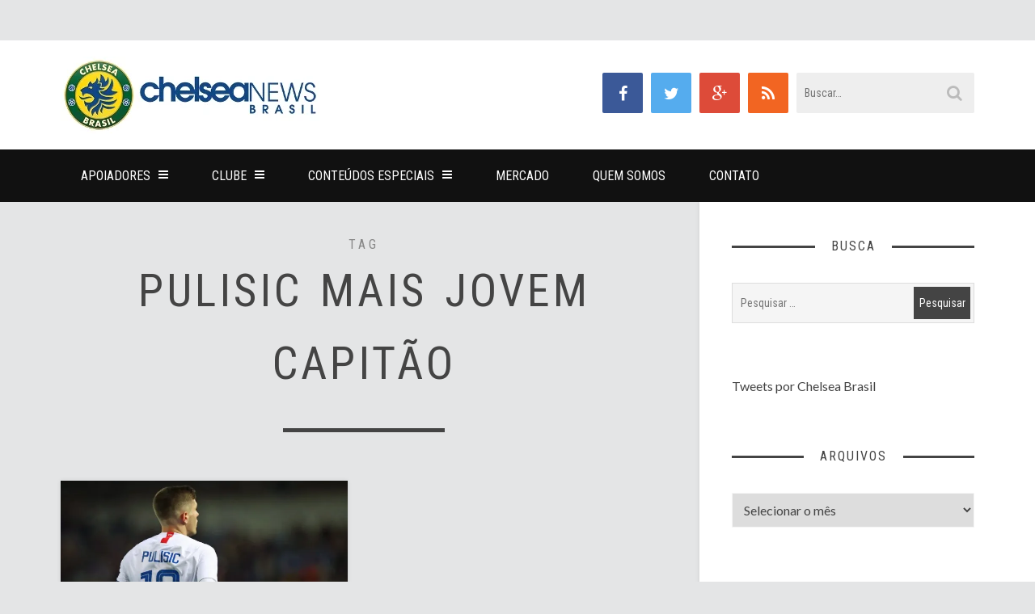

--- FILE ---
content_type: text/html; charset=UTF-8
request_url: https://chelseabrasil.com/tag/pulisic-mais-jovem-capitao/
body_size: 18608
content:
<!DOCTYPE html>
<html lang="pt-BR">
<head>
	<meta charset="UTF-8">
	<meta name="viewport" content="width=device-width">
	<title>Arquivo para Pulisic mais jovem capitão - Chelsea Brasil</title><link rel="preload" as="style" href="https://fonts.googleapis.com/css?family=Roboto%20Condensed%3A100%2C200%2C300%2C400%2C500%2C600%2C700%2C800%2C900%2C100italic%2C200italic%2C300italic%2C400italic%2C500italic%2C600italic%2C700italic%2C800italic%2C900italic%7CLato%3A100%2C300%2C400%2C700%2C900%2C100italic%2C300italic%2C400italic%2C700italic%2C900italic&#038;display=swap" /><link rel="stylesheet" href="https://fonts.googleapis.com/css?family=Roboto%20Condensed%3A100%2C200%2C300%2C400%2C500%2C600%2C700%2C800%2C900%2C100italic%2C200italic%2C300italic%2C400italic%2C500italic%2C600italic%2C700italic%2C800italic%2C900italic%7CLato%3A100%2C300%2C400%2C700%2C900%2C100italic%2C300italic%2C400italic%2C700italic%2C900italic&#038;display=swap" media="print" onload="this.media='all'" /><noscript><link rel="stylesheet" href="https://fonts.googleapis.com/css?family=Roboto%20Condensed%3A100%2C200%2C300%2C400%2C500%2C600%2C700%2C800%2C900%2C100italic%2C200italic%2C300italic%2C400italic%2C500italic%2C600italic%2C700italic%2C800italic%2C900italic%7CLato%3A100%2C300%2C400%2C700%2C900%2C100italic%2C300italic%2C400italic%2C700italic%2C900italic&#038;display=swap" /></noscript>
	<link rel="profile" href="http://gmpg.org/xfn/11">
	<link rel="pingback" href="https://chelseabrasil.com/xmlrpc.php">
	<meta name='robots' content='index, follow, max-image-preview:large, max-snippet:-1, max-video-preview:-1' />
	<style>img:is([sizes="auto" i], [sizes^="auto," i]) { contain-intrinsic-size: 3000px 1500px }</style>
	<script type="text/javascript">
var trackScrolling=false;
var trackScrollingPercentage=false;
var ScrollingPercentageNumber=25;
var stLogInterval=10*1000;
var cutOffTime=900;
var trackNoEvents=false;
var trackNoMaxTime=false;
</script>

	<!-- This site is optimized with the Yoast SEO plugin v26.4 - https://yoast.com/wordpress/plugins/seo/ -->
	<link rel="canonical" href="https://chelseabrasil.com/tag/pulisic-mais-jovem-capitao/" />
	<meta property="og:locale" content="pt_BR" />
	<meta property="og:type" content="article" />
	<meta property="og:title" content="Arquivo para Pulisic mais jovem capitão - Chelsea Brasil" />
	<meta property="og:url" content="https://chelseabrasil.com/tag/pulisic-mais-jovem-capitao/" />
	<meta property="og:site_name" content="Chelsea Brasil" />
	<meta name="twitter:card" content="summary_large_image" />
	<meta name="twitter:site" content="@chelsbrasil" />
	<script type="application/ld+json" class="yoast-schema-graph">{"@context":"https://schema.org","@graph":[{"@type":"CollectionPage","@id":"https://chelseabrasil.com/tag/pulisic-mais-jovem-capitao/","url":"https://chelseabrasil.com/tag/pulisic-mais-jovem-capitao/","name":"Arquivo para Pulisic mais jovem capitão - Chelsea Brasil","isPartOf":{"@id":"https://chelseabrasil.com/#website"},"primaryImageOfPage":{"@id":"https://chelseabrasil.com/tag/pulisic-mais-jovem-capitao/#primaryimage"},"image":{"@id":"https://chelseabrasil.com/tag/pulisic-mais-jovem-capitao/#primaryimage"},"thumbnailUrl":"https://i0.wp.com/chelseabrasil.com/wp-content/uploads/2020/07/Puli-captain-2-getty.jpg?fit=968%2C545&ssl=1","breadcrumb":{"@id":"https://chelseabrasil.com/tag/pulisic-mais-jovem-capitao/#breadcrumb"},"inLanguage":"pt-BR"},{"@type":"ImageObject","inLanguage":"pt-BR","@id":"https://chelseabrasil.com/tag/pulisic-mais-jovem-capitao/#primaryimage","url":"https://i0.wp.com/chelseabrasil.com/wp-content/uploads/2020/07/Puli-captain-2-getty.jpg?fit=968%2C545&ssl=1","contentUrl":"https://i0.wp.com/chelseabrasil.com/wp-content/uploads/2020/07/Puli-captain-2-getty.jpg?fit=968%2C545&ssl=1","width":968,"height":545},{"@type":"BreadcrumbList","@id":"https://chelseabrasil.com/tag/pulisic-mais-jovem-capitao/#breadcrumb","itemListElement":[{"@type":"ListItem","position":1,"name":"Início","item":"https://chelseabrasil.com/"},{"@type":"ListItem","position":2,"name":"Pulisic mais jovem capitão"}]},{"@type":"WebSite","@id":"https://chelseabrasil.com/#website","url":"https://chelseabrasil.com/","name":"Chelsea Brasil","description":"A Maior Comunidade em Língua Portuguesa sobre o Chelsea FC","publisher":{"@id":"https://chelseabrasil.com/#organization"},"potentialAction":[{"@type":"SearchAction","target":{"@type":"EntryPoint","urlTemplate":"https://chelseabrasil.com/?s={search_term_string}"},"query-input":{"@type":"PropertyValueSpecification","valueRequired":true,"valueName":"search_term_string"}}],"inLanguage":"pt-BR"},{"@type":"Organization","@id":"https://chelseabrasil.com/#organization","name":"Chelsea Brasil","url":"https://chelseabrasil.com/","logo":{"@type":"ImageObject","inLanguage":"pt-BR","@id":"https://chelseabrasil.com/#/schema/logo/image/","url":"https://i0.wp.com/chelseabrasil.com/wp-content/uploads/2018/05/avatar-chelsea-brasil.png?fit=219%2C237&ssl=1","contentUrl":"https://i0.wp.com/chelseabrasil.com/wp-content/uploads/2018/05/avatar-chelsea-brasil.png?fit=219%2C237&ssl=1","width":219,"height":237,"caption":"Chelsea Brasil"},"image":{"@id":"https://chelseabrasil.com/#/schema/logo/image/"},"sameAs":["http://www.facebook.com/chelseabrasil","https://x.com/chelsbrasil","http://www.instagram.com/chelseabrasil","http://www.youtube.com/chelseabrasiltv"]}]}</script>
	<!-- / Yoast SEO plugin. -->


<link rel='dns-prefetch' href='//stats.wp.com' />
<link rel='dns-prefetch' href='//fonts.googleapis.com' />
<link href='https://fonts.gstatic.com' crossorigin rel='preconnect' />
<link rel='preconnect' href='//c0.wp.com' />
<link rel='preconnect' href='//i0.wp.com' />
<link rel="alternate" type="application/rss+xml" title="Feed para Chelsea Brasil &raquo;" href="https://chelseabrasil.com/feed/" />
<link rel="alternate" type="application/rss+xml" title="Feed de comentários para Chelsea Brasil &raquo;" href="https://chelseabrasil.com/comments/feed/" />
<link rel="alternate" type="application/rss+xml" title="Feed de tag para Chelsea Brasil &raquo; Pulisic mais jovem capitão" href="https://chelseabrasil.com/tag/pulisic-mais-jovem-capitao/feed/" />
		<!-- This site uses the Google Analytics by MonsterInsights plugin v9.10.0 - Using Analytics tracking - https://www.monsterinsights.com/ -->
							<script src="//www.googletagmanager.com/gtag/js?id=G-5G2ZF4P053"  data-cfasync="false" data-wpfc-render="false" type="text/javascript" async></script>
			<script data-cfasync="false" data-wpfc-render="false" type="text/javascript">
				var mi_version = '9.10.0';
				var mi_track_user = true;
				var mi_no_track_reason = '';
								var MonsterInsightsDefaultLocations = {"page_location":"https:\/\/chelseabrasil.com\/tag\/pulisic-mais-jovem-capitao\/"};
								if ( typeof MonsterInsightsPrivacyGuardFilter === 'function' ) {
					var MonsterInsightsLocations = (typeof MonsterInsightsExcludeQuery === 'object') ? MonsterInsightsPrivacyGuardFilter( MonsterInsightsExcludeQuery ) : MonsterInsightsPrivacyGuardFilter( MonsterInsightsDefaultLocations );
				} else {
					var MonsterInsightsLocations = (typeof MonsterInsightsExcludeQuery === 'object') ? MonsterInsightsExcludeQuery : MonsterInsightsDefaultLocations;
				}

								var disableStrs = [
										'ga-disable-G-5G2ZF4P053',
									];

				/* Function to detect opted out users */
				function __gtagTrackerIsOptedOut() {
					for (var index = 0; index < disableStrs.length; index++) {
						if (document.cookie.indexOf(disableStrs[index] + '=true') > -1) {
							return true;
						}
					}

					return false;
				}

				/* Disable tracking if the opt-out cookie exists. */
				if (__gtagTrackerIsOptedOut()) {
					for (var index = 0; index < disableStrs.length; index++) {
						window[disableStrs[index]] = true;
					}
				}

				/* Opt-out function */
				function __gtagTrackerOptout() {
					for (var index = 0; index < disableStrs.length; index++) {
						document.cookie = disableStrs[index] + '=true; expires=Thu, 31 Dec 2099 23:59:59 UTC; path=/';
						window[disableStrs[index]] = true;
					}
				}

				if ('undefined' === typeof gaOptout) {
					function gaOptout() {
						__gtagTrackerOptout();
					}
				}
								window.dataLayer = window.dataLayer || [];

				window.MonsterInsightsDualTracker = {
					helpers: {},
					trackers: {},
				};
				if (mi_track_user) {
					function __gtagDataLayer() {
						dataLayer.push(arguments);
					}

					function __gtagTracker(type, name, parameters) {
						if (!parameters) {
							parameters = {};
						}

						if (parameters.send_to) {
							__gtagDataLayer.apply(null, arguments);
							return;
						}

						if (type === 'event') {
														parameters.send_to = monsterinsights_frontend.v4_id;
							var hookName = name;
							if (typeof parameters['event_category'] !== 'undefined') {
								hookName = parameters['event_category'] + ':' + name;
							}

							if (typeof MonsterInsightsDualTracker.trackers[hookName] !== 'undefined') {
								MonsterInsightsDualTracker.trackers[hookName](parameters);
							} else {
								__gtagDataLayer('event', name, parameters);
							}
							
						} else {
							__gtagDataLayer.apply(null, arguments);
						}
					}

					__gtagTracker('js', new Date());
					__gtagTracker('set', {
						'developer_id.dZGIzZG': true,
											});
					if ( MonsterInsightsLocations.page_location ) {
						__gtagTracker('set', MonsterInsightsLocations);
					}
										__gtagTracker('config', 'G-5G2ZF4P053', {"forceSSL":"true"} );
										window.gtag = __gtagTracker;										(function () {
						/* https://developers.google.com/analytics/devguides/collection/analyticsjs/ */
						/* ga and __gaTracker compatibility shim. */
						var noopfn = function () {
							return null;
						};
						var newtracker = function () {
							return new Tracker();
						};
						var Tracker = function () {
							return null;
						};
						var p = Tracker.prototype;
						p.get = noopfn;
						p.set = noopfn;
						p.send = function () {
							var args = Array.prototype.slice.call(arguments);
							args.unshift('send');
							__gaTracker.apply(null, args);
						};
						var __gaTracker = function () {
							var len = arguments.length;
							if (len === 0) {
								return;
							}
							var f = arguments[len - 1];
							if (typeof f !== 'object' || f === null || typeof f.hitCallback !== 'function') {
								if ('send' === arguments[0]) {
									var hitConverted, hitObject = false, action;
									if ('event' === arguments[1]) {
										if ('undefined' !== typeof arguments[3]) {
											hitObject = {
												'eventAction': arguments[3],
												'eventCategory': arguments[2],
												'eventLabel': arguments[4],
												'value': arguments[5] ? arguments[5] : 1,
											}
										}
									}
									if ('pageview' === arguments[1]) {
										if ('undefined' !== typeof arguments[2]) {
											hitObject = {
												'eventAction': 'page_view',
												'page_path': arguments[2],
											}
										}
									}
									if (typeof arguments[2] === 'object') {
										hitObject = arguments[2];
									}
									if (typeof arguments[5] === 'object') {
										Object.assign(hitObject, arguments[5]);
									}
									if ('undefined' !== typeof arguments[1].hitType) {
										hitObject = arguments[1];
										if ('pageview' === hitObject.hitType) {
											hitObject.eventAction = 'page_view';
										}
									}
									if (hitObject) {
										action = 'timing' === arguments[1].hitType ? 'timing_complete' : hitObject.eventAction;
										hitConverted = mapArgs(hitObject);
										__gtagTracker('event', action, hitConverted);
									}
								}
								return;
							}

							function mapArgs(args) {
								var arg, hit = {};
								var gaMap = {
									'eventCategory': 'event_category',
									'eventAction': 'event_action',
									'eventLabel': 'event_label',
									'eventValue': 'event_value',
									'nonInteraction': 'non_interaction',
									'timingCategory': 'event_category',
									'timingVar': 'name',
									'timingValue': 'value',
									'timingLabel': 'event_label',
									'page': 'page_path',
									'location': 'page_location',
									'title': 'page_title',
									'referrer' : 'page_referrer',
								};
								for (arg in args) {
																		if (!(!args.hasOwnProperty(arg) || !gaMap.hasOwnProperty(arg))) {
										hit[gaMap[arg]] = args[arg];
									} else {
										hit[arg] = args[arg];
									}
								}
								return hit;
							}

							try {
								f.hitCallback();
							} catch (ex) {
							}
						};
						__gaTracker.create = newtracker;
						__gaTracker.getByName = newtracker;
						__gaTracker.getAll = function () {
							return [];
						};
						__gaTracker.remove = noopfn;
						__gaTracker.loaded = true;
						window['__gaTracker'] = __gaTracker;
					})();
									} else {
										console.log("");
					(function () {
						function __gtagTracker() {
							return null;
						}

						window['__gtagTracker'] = __gtagTracker;
						window['gtag'] = __gtagTracker;
					})();
									}
			</script>
							<!-- / Google Analytics by MonsterInsights -->
		<style id='wp-emoji-styles-inline-css' type='text/css'>

	img.wp-smiley, img.emoji {
		display: inline !important;
		border: none !important;
		box-shadow: none !important;
		height: 1em !important;
		width: 1em !important;
		margin: 0 0.07em !important;
		vertical-align: -0.1em !important;
		background: none !important;
		padding: 0 !important;
	}
</style>
<link rel='stylesheet' id='wp-block-library-css' href='https://c0.wp.com/c/6.8.3/wp-includes/css/dist/block-library/style.min.css' type='text/css' media='all' />
<style id='classic-theme-styles-inline-css' type='text/css'>
/*! This file is auto-generated */
.wp-block-button__link{color:#fff;background-color:#32373c;border-radius:9999px;box-shadow:none;text-decoration:none;padding:calc(.667em + 2px) calc(1.333em + 2px);font-size:1.125em}.wp-block-file__button{background:#32373c;color:#fff;text-decoration:none}
</style>
<style id='ce4wp-subscribe-style-inline-css' type='text/css'>
.wp-block-ce4wp-subscribe{max-width:840px;margin:0 auto}.wp-block-ce4wp-subscribe .title{margin-bottom:0}.wp-block-ce4wp-subscribe .subTitle{margin-top:0;font-size:0.8em}.wp-block-ce4wp-subscribe .disclaimer{margin-top:5px;font-size:0.8em}.wp-block-ce4wp-subscribe .disclaimer .disclaimer-label{margin-left:10px}.wp-block-ce4wp-subscribe .inputBlock{width:100%;margin-bottom:10px}.wp-block-ce4wp-subscribe .inputBlock input{width:100%}.wp-block-ce4wp-subscribe .inputBlock label{display:inline-block}.wp-block-ce4wp-subscribe .submit-button{margin-top:25px;display:block}.wp-block-ce4wp-subscribe .required-text{display:inline-block;margin:0;padding:0;margin-left:0.3em}.wp-block-ce4wp-subscribe .onSubmission{height:0;max-width:840px;margin:0 auto}.wp-block-ce4wp-subscribe .firstNameSummary .lastNameSummary{text-transform:capitalize}.wp-block-ce4wp-subscribe .ce4wp-inline-notification{display:flex;flex-direction:row;align-items:center;padding:13px 10px;width:100%;height:40px;border-style:solid;border-color:orange;border-width:1px;border-left-width:4px;border-radius:3px;background:rgba(255,133,15,0.1);flex:none;order:0;flex-grow:1;margin:0px 0px}.wp-block-ce4wp-subscribe .ce4wp-inline-warning-text{font-style:normal;font-weight:normal;font-size:16px;line-height:20px;display:flex;align-items:center;color:#571600;margin-left:9px}.wp-block-ce4wp-subscribe .ce4wp-inline-warning-icon{color:orange}.wp-block-ce4wp-subscribe .ce4wp-inline-warning-arrow{color:#571600;margin-left:auto}.wp-block-ce4wp-subscribe .ce4wp-banner-clickable{cursor:pointer}.ce4wp-link{cursor:pointer}

.no-flex{display:block}.sub-header{margin-bottom:1em}


</style>
<link rel='stylesheet' id='mediaelement-css' href='https://c0.wp.com/c/6.8.3/wp-includes/js/mediaelement/mediaelementplayer-legacy.min.css' type='text/css' media='all' />
<link rel='stylesheet' id='wp-mediaelement-css' href='https://c0.wp.com/c/6.8.3/wp-includes/js/mediaelement/wp-mediaelement.min.css' type='text/css' media='all' />
<style id='jetpack-sharing-buttons-style-inline-css' type='text/css'>
.jetpack-sharing-buttons__services-list{display:flex;flex-direction:row;flex-wrap:wrap;gap:0;list-style-type:none;margin:5px;padding:0}.jetpack-sharing-buttons__services-list.has-small-icon-size{font-size:12px}.jetpack-sharing-buttons__services-list.has-normal-icon-size{font-size:16px}.jetpack-sharing-buttons__services-list.has-large-icon-size{font-size:24px}.jetpack-sharing-buttons__services-list.has-huge-icon-size{font-size:36px}@media print{.jetpack-sharing-buttons__services-list{display:none!important}}.editor-styles-wrapper .wp-block-jetpack-sharing-buttons{gap:0;padding-inline-start:0}ul.jetpack-sharing-buttons__services-list.has-background{padding:1.25em 2.375em}
</style>
<style id='global-styles-inline-css' type='text/css'>
:root{--wp--preset--aspect-ratio--square: 1;--wp--preset--aspect-ratio--4-3: 4/3;--wp--preset--aspect-ratio--3-4: 3/4;--wp--preset--aspect-ratio--3-2: 3/2;--wp--preset--aspect-ratio--2-3: 2/3;--wp--preset--aspect-ratio--16-9: 16/9;--wp--preset--aspect-ratio--9-16: 9/16;--wp--preset--color--black: #000000;--wp--preset--color--cyan-bluish-gray: #abb8c3;--wp--preset--color--white: #ffffff;--wp--preset--color--pale-pink: #f78da7;--wp--preset--color--vivid-red: #cf2e2e;--wp--preset--color--luminous-vivid-orange: #ff6900;--wp--preset--color--luminous-vivid-amber: #fcb900;--wp--preset--color--light-green-cyan: #7bdcb5;--wp--preset--color--vivid-green-cyan: #00d084;--wp--preset--color--pale-cyan-blue: #8ed1fc;--wp--preset--color--vivid-cyan-blue: #0693e3;--wp--preset--color--vivid-purple: #9b51e0;--wp--preset--gradient--vivid-cyan-blue-to-vivid-purple: linear-gradient(135deg,rgba(6,147,227,1) 0%,rgb(155,81,224) 100%);--wp--preset--gradient--light-green-cyan-to-vivid-green-cyan: linear-gradient(135deg,rgb(122,220,180) 0%,rgb(0,208,130) 100%);--wp--preset--gradient--luminous-vivid-amber-to-luminous-vivid-orange: linear-gradient(135deg,rgba(252,185,0,1) 0%,rgba(255,105,0,1) 100%);--wp--preset--gradient--luminous-vivid-orange-to-vivid-red: linear-gradient(135deg,rgba(255,105,0,1) 0%,rgb(207,46,46) 100%);--wp--preset--gradient--very-light-gray-to-cyan-bluish-gray: linear-gradient(135deg,rgb(238,238,238) 0%,rgb(169,184,195) 100%);--wp--preset--gradient--cool-to-warm-spectrum: linear-gradient(135deg,rgb(74,234,220) 0%,rgb(151,120,209) 20%,rgb(207,42,186) 40%,rgb(238,44,130) 60%,rgb(251,105,98) 80%,rgb(254,248,76) 100%);--wp--preset--gradient--blush-light-purple: linear-gradient(135deg,rgb(255,206,236) 0%,rgb(152,150,240) 100%);--wp--preset--gradient--blush-bordeaux: linear-gradient(135deg,rgb(254,205,165) 0%,rgb(254,45,45) 50%,rgb(107,0,62) 100%);--wp--preset--gradient--luminous-dusk: linear-gradient(135deg,rgb(255,203,112) 0%,rgb(199,81,192) 50%,rgb(65,88,208) 100%);--wp--preset--gradient--pale-ocean: linear-gradient(135deg,rgb(255,245,203) 0%,rgb(182,227,212) 50%,rgb(51,167,181) 100%);--wp--preset--gradient--electric-grass: linear-gradient(135deg,rgb(202,248,128) 0%,rgb(113,206,126) 100%);--wp--preset--gradient--midnight: linear-gradient(135deg,rgb(2,3,129) 0%,rgb(40,116,252) 100%);--wp--preset--font-size--small: 13px;--wp--preset--font-size--medium: 20px;--wp--preset--font-size--large: 36px;--wp--preset--font-size--x-large: 42px;--wp--preset--spacing--20: 0.44rem;--wp--preset--spacing--30: 0.67rem;--wp--preset--spacing--40: 1rem;--wp--preset--spacing--50: 1.5rem;--wp--preset--spacing--60: 2.25rem;--wp--preset--spacing--70: 3.38rem;--wp--preset--spacing--80: 5.06rem;--wp--preset--shadow--natural: 6px 6px 9px rgba(0, 0, 0, 0.2);--wp--preset--shadow--deep: 12px 12px 50px rgba(0, 0, 0, 0.4);--wp--preset--shadow--sharp: 6px 6px 0px rgba(0, 0, 0, 0.2);--wp--preset--shadow--outlined: 6px 6px 0px -3px rgba(255, 255, 255, 1), 6px 6px rgba(0, 0, 0, 1);--wp--preset--shadow--crisp: 6px 6px 0px rgba(0, 0, 0, 1);}:where(.is-layout-flex){gap: 0.5em;}:where(.is-layout-grid){gap: 0.5em;}body .is-layout-flex{display: flex;}.is-layout-flex{flex-wrap: wrap;align-items: center;}.is-layout-flex > :is(*, div){margin: 0;}body .is-layout-grid{display: grid;}.is-layout-grid > :is(*, div){margin: 0;}:where(.wp-block-columns.is-layout-flex){gap: 2em;}:where(.wp-block-columns.is-layout-grid){gap: 2em;}:where(.wp-block-post-template.is-layout-flex){gap: 1.25em;}:where(.wp-block-post-template.is-layout-grid){gap: 1.25em;}.has-black-color{color: var(--wp--preset--color--black) !important;}.has-cyan-bluish-gray-color{color: var(--wp--preset--color--cyan-bluish-gray) !important;}.has-white-color{color: var(--wp--preset--color--white) !important;}.has-pale-pink-color{color: var(--wp--preset--color--pale-pink) !important;}.has-vivid-red-color{color: var(--wp--preset--color--vivid-red) !important;}.has-luminous-vivid-orange-color{color: var(--wp--preset--color--luminous-vivid-orange) !important;}.has-luminous-vivid-amber-color{color: var(--wp--preset--color--luminous-vivid-amber) !important;}.has-light-green-cyan-color{color: var(--wp--preset--color--light-green-cyan) !important;}.has-vivid-green-cyan-color{color: var(--wp--preset--color--vivid-green-cyan) !important;}.has-pale-cyan-blue-color{color: var(--wp--preset--color--pale-cyan-blue) !important;}.has-vivid-cyan-blue-color{color: var(--wp--preset--color--vivid-cyan-blue) !important;}.has-vivid-purple-color{color: var(--wp--preset--color--vivid-purple) !important;}.has-black-background-color{background-color: var(--wp--preset--color--black) !important;}.has-cyan-bluish-gray-background-color{background-color: var(--wp--preset--color--cyan-bluish-gray) !important;}.has-white-background-color{background-color: var(--wp--preset--color--white) !important;}.has-pale-pink-background-color{background-color: var(--wp--preset--color--pale-pink) !important;}.has-vivid-red-background-color{background-color: var(--wp--preset--color--vivid-red) !important;}.has-luminous-vivid-orange-background-color{background-color: var(--wp--preset--color--luminous-vivid-orange) !important;}.has-luminous-vivid-amber-background-color{background-color: var(--wp--preset--color--luminous-vivid-amber) !important;}.has-light-green-cyan-background-color{background-color: var(--wp--preset--color--light-green-cyan) !important;}.has-vivid-green-cyan-background-color{background-color: var(--wp--preset--color--vivid-green-cyan) !important;}.has-pale-cyan-blue-background-color{background-color: var(--wp--preset--color--pale-cyan-blue) !important;}.has-vivid-cyan-blue-background-color{background-color: var(--wp--preset--color--vivid-cyan-blue) !important;}.has-vivid-purple-background-color{background-color: var(--wp--preset--color--vivid-purple) !important;}.has-black-border-color{border-color: var(--wp--preset--color--black) !important;}.has-cyan-bluish-gray-border-color{border-color: var(--wp--preset--color--cyan-bluish-gray) !important;}.has-white-border-color{border-color: var(--wp--preset--color--white) !important;}.has-pale-pink-border-color{border-color: var(--wp--preset--color--pale-pink) !important;}.has-vivid-red-border-color{border-color: var(--wp--preset--color--vivid-red) !important;}.has-luminous-vivid-orange-border-color{border-color: var(--wp--preset--color--luminous-vivid-orange) !important;}.has-luminous-vivid-amber-border-color{border-color: var(--wp--preset--color--luminous-vivid-amber) !important;}.has-light-green-cyan-border-color{border-color: var(--wp--preset--color--light-green-cyan) !important;}.has-vivid-green-cyan-border-color{border-color: var(--wp--preset--color--vivid-green-cyan) !important;}.has-pale-cyan-blue-border-color{border-color: var(--wp--preset--color--pale-cyan-blue) !important;}.has-vivid-cyan-blue-border-color{border-color: var(--wp--preset--color--vivid-cyan-blue) !important;}.has-vivid-purple-border-color{border-color: var(--wp--preset--color--vivid-purple) !important;}.has-vivid-cyan-blue-to-vivid-purple-gradient-background{background: var(--wp--preset--gradient--vivid-cyan-blue-to-vivid-purple) !important;}.has-light-green-cyan-to-vivid-green-cyan-gradient-background{background: var(--wp--preset--gradient--light-green-cyan-to-vivid-green-cyan) !important;}.has-luminous-vivid-amber-to-luminous-vivid-orange-gradient-background{background: var(--wp--preset--gradient--luminous-vivid-amber-to-luminous-vivid-orange) !important;}.has-luminous-vivid-orange-to-vivid-red-gradient-background{background: var(--wp--preset--gradient--luminous-vivid-orange-to-vivid-red) !important;}.has-very-light-gray-to-cyan-bluish-gray-gradient-background{background: var(--wp--preset--gradient--very-light-gray-to-cyan-bluish-gray) !important;}.has-cool-to-warm-spectrum-gradient-background{background: var(--wp--preset--gradient--cool-to-warm-spectrum) !important;}.has-blush-light-purple-gradient-background{background: var(--wp--preset--gradient--blush-light-purple) !important;}.has-blush-bordeaux-gradient-background{background: var(--wp--preset--gradient--blush-bordeaux) !important;}.has-luminous-dusk-gradient-background{background: var(--wp--preset--gradient--luminous-dusk) !important;}.has-pale-ocean-gradient-background{background: var(--wp--preset--gradient--pale-ocean) !important;}.has-electric-grass-gradient-background{background: var(--wp--preset--gradient--electric-grass) !important;}.has-midnight-gradient-background{background: var(--wp--preset--gradient--midnight) !important;}.has-small-font-size{font-size: var(--wp--preset--font-size--small) !important;}.has-medium-font-size{font-size: var(--wp--preset--font-size--medium) !important;}.has-large-font-size{font-size: var(--wp--preset--font-size--large) !important;}.has-x-large-font-size{font-size: var(--wp--preset--font-size--x-large) !important;}
:where(.wp-block-post-template.is-layout-flex){gap: 1.25em;}:where(.wp-block-post-template.is-layout-grid){gap: 1.25em;}
:where(.wp-block-columns.is-layout-flex){gap: 2em;}:where(.wp-block-columns.is-layout-grid){gap: 2em;}
:root :where(.wp-block-pullquote){font-size: 1.5em;line-height: 1.6;}
</style>
<link rel='stylesheet' id='inbound-shortcodes-css' href='https://chelseabrasil.com/wp-content/plugins/cta/shared/shortcodes/css/frontend-render.css?ver=6.8.3' type='text/css' media='all' />
<link rel='stylesheet' id='sundak-font-awesome-css' href='https://chelseabrasil.com/wp-content/themes/Sundak/assets/fontawesome/fontawesome.min.css?ver=6.8.3' type='text/css' media='all' />
<link rel='stylesheet' id='sundak-style-css' href='https://chelseabrasil.com/wp-content/themes/Sundak/style.css?ver=6.8.3' type='text/css' media='all' />
<link rel='stylesheet' id='sundak-custom-style-css' href='https://chelseabrasil.com/wp-content/themes/Sundak/custom.css?ver=6.8.3' type='text/css' media='all' />
<style id='sundak-custom-style-inline-css' type='text/css'>
a, .site-menu .fa, div.sidebar a:hover, .post .post-title a:hover, .author-info .author-info-heading a:hover, .posts-nav a:hover, .archive-template li a:hover, .featured-content-post .featured-content-caption h2 a:hover, .category-list li a:hover, .posts-list-item li .post-title:hover, .widget_recent_entries li a:hover, .footer-content .widget_recent_entries li a:hover, .widget_categories ul li:hover:before, .widget_archive ul li:hover:before, .widget_pages ul li:hover:before, .widget_meta ul li:hover:before, .widget_rss ul li:hover:before, .widget_calendar table a, .recent-comments-list .recent-comment .recent-comment-author h3 a:hover, .footer-content a:hover { color: #0000f4 }input[type="submit"]:hover, input[type="reset"]:hover, .site-menu > .current-menu-item > a, .site-menu > li > a:hover, .site-menu > li:hover > a, .site-menu ul, .mobile-menu-access, .mobile-menu, .post .post-readmore a, .pagination a:hover, .pagination span, .link-pages-inner > span, .link-pages a:hover, .post-share a:hover, .author-info .author-info-socials a:hover, .category-posts .category-posts-heading, .featured-content-slider-wrap .bx-pager-link.active, .posts-list-item li .post-image:after, .tagcloud a:hover { background: #0000f4 }body { font-family:"Lato"; }label, .header-search-input, .top-menu, .headline, .site-nav, .post-title, .category-list, .category-posts .category-posts-heading, .featured-content-post .featured-content-caption h2, .recent-comments-list .recent-comment .recent-comment-header, .social-counter .social-counter-item, .post-single .post-single-meta, .author-info-heading, .related-posts .related-posts-heading, .posts-nav, .comments-heading, .comment-reply-title, input[type="submit"], input[type="reset"], .archive-taxonomy h2, .archive-template h2, .archive-template ul, .comment-body .comment-meta, .link-pages-inner > span, .link-pages a,  .widget-title, .site-footer, .post .post-meta, .post .post-readmore a, .pagination, .post-single .post-content h1, .post-single .post-content h2, .post-single .post-content h3, .post-single .post-content h4 { font-family:"Roboto Condensed"; }.post-title { text-transform: none !important; }.post-single .post-title { font-size: 36px; }.headline .headline-title, .top-menu > li > a, .top-menu > li:before { color: #2323dd; }.site-menu .fa, .site-menu > li > a, .site-menu ul li a { color: #ffffff; }body { 
						background-color: #e4e5e6; 
						background-repeat: ;
						background-size: ;
						background-attachment: ;
						background-position: ;
						background-image: url();
					}
</style>
<link rel='stylesheet' id='tiled-gallery-css' href='https://c0.wp.com/p/jetpack/15.2/modules/tiled-gallery/tiled-gallery/tiled-gallery.css' type='text/css' media='all' />
<noscript></noscript><script type="text/javascript" src="https://c0.wp.com/c/6.8.3/wp-includes/js/jquery/jquery.min.js" id="jquery-core-js"></script>
<script type="text/javascript" src="https://c0.wp.com/c/6.8.3/wp-includes/js/jquery/jquery-migrate.min.js" id="jquery-migrate-js"></script>
<script type="text/javascript" src="https://chelseabrasil.com/wp-content/plugins/google-analytics-for-wordpress/assets/js/frontend-gtag.min.js?ver=9.10.0" id="monsterinsights-frontend-script-js" async="async" data-wp-strategy="async"></script>
<script data-cfasync="false" data-wpfc-render="false" type="text/javascript" id='monsterinsights-frontend-script-js-extra'>/* <![CDATA[ */
var monsterinsights_frontend = {"js_events_tracking":"true","download_extensions":"doc,pdf,ppt,zip,xls,docx,pptx,xlsx","inbound_paths":"[]","home_url":"https:\/\/chelseabrasil.com","hash_tracking":"false","v4_id":"G-5G2ZF4P053"};/* ]]> */
</script>
<script type="text/javascript" id="cta-load-variation-js-extra">
/* <![CDATA[ */
var cta_variation = {"cta_id":null,"admin_url":"https:\/\/chelseabrasil.com\/wp-admin\/admin-ajax.php","home_url":"https:\/\/chelseabrasil.com","split_testing":"1","sticky_cta":"1","page_tracking":"off"};
/* ]]> */
</script>
<script type="text/javascript" src="https://chelseabrasil.com/wp-content/plugins/cta/assets/js/cta-variation.js" id="cta-load-variation-js"></script>
<script type="text/javascript" id="inbound-analytics-js-extra">
/* <![CDATA[ */
var inbound_settings = {"post_id":"3542","post_type":"post","variation_id":"0","ip_address":"18.119.19.149","wp_lead_data":{"lead_id":null,"lead_email":null,"lead_uid":null,"lead_nonce":null},"admin_url":"https:\/\/chelseabrasil.com\/wp-admin\/admin-ajax.php","track_time":"2025\/11\/29 3:12:59","page_tracking":"off","search_tracking":"off","comment_tracking":"off","custom_mapping":[],"is_admin":"","ajax_nonce":"6f2472eea2"};
/* ]]> */
</script>
<script type="text/javascript" src="https://chelseabrasil.com/wp-content/plugins/cta/shared/assets/js/frontend/analytics/inboundAnalytics.min.js" id="inbound-analytics-js"></script>
<link rel="https://api.w.org/" href="https://chelseabrasil.com/wp-json/" /><link rel="alternate" title="JSON" type="application/json" href="https://chelseabrasil.com/wp-json/wp/v2/tags/3542" /><link rel="EditURI" type="application/rsd+xml" title="RSD" href="https://chelseabrasil.com/xmlrpc.php?rsd" />
<meta name="generator" content="WordPress 6.8.3" />
<!-- Google Tag Manager -->
<script>(function(w,d,s,l,i){w[l]=w[l]||[];w[l].push({'gtm.start':
new Date().getTime(),event:'gtm.js'});var f=d.getElementsByTagName(s)[0],
j=d.createElement(s),dl=l!='dataLayer'?'&l='+l:'';j.async=true;j.src=
'https://www.googletagmanager.com/gtm.js?id='+i+dl;f.parentNode.insertBefore(j,f);
})(window,document,'script','dataLayer','GTM-KVVS9XCL');</script>
<!-- End Google Tag Manager -->
<meta name="facebook-domain-verification" content="w0rdlrk9jnotc8pinl8ftj47x57geb" />

<!-- Meta Pixel Code -->
<script>
!function(f,b,e,v,n,t,s)
{if(f.fbq)return;n=f.fbq=function(){n.callMethod?
n.callMethod.apply(n,arguments):n.queue.push(arguments)};
if(!f._fbq)f._fbq=n;n.push=n;n.loaded=!0;n.version='2.0';
n.queue=[];t=b.createElement(e);t.async=!0;
t.src=v;s=b.getElementsByTagName(e)[0];
s.parentNode.insertBefore(t,s)}(window, document,'script',
'https://connect.facebook.net/en_US/fbevents.js');
fbq('init', '730833141613558');
fbq('track', 'PageView');
</script>
<noscript><img height="1" width="1" style="display:none"
src="https://www.facebook.com/tr?id=730833141613558&ev=PageView&noscript=1"
/></noscript>
<!-- End Meta Pixel Code -->
<meta name="generator" content="Redux 4.5.9" />	<style>img#wpstats{display:none}</style>
		<link rel="shortcut icon" href="https://chelseabrasil.com/wp-content/uploads/2018/05/avatar-chelsea-brasil.png"><link rel="icon" href="https://i0.wp.com/chelseabrasil.com/wp-content/uploads/2018/05/cropped-avatar-chelsea-brasil.png?fit=32%2C32&#038;ssl=1" sizes="32x32" />
<link rel="icon" href="https://i0.wp.com/chelseabrasil.com/wp-content/uploads/2018/05/cropped-avatar-chelsea-brasil.png?fit=192%2C192&#038;ssl=1" sizes="192x192" />
<link rel="apple-touch-icon" href="https://i0.wp.com/chelseabrasil.com/wp-content/uploads/2018/05/cropped-avatar-chelsea-brasil.png?fit=180%2C180&#038;ssl=1" />
<meta name="msapplication-TileImage" content="https://i0.wp.com/chelseabrasil.com/wp-content/uploads/2018/05/cropped-avatar-chelsea-brasil.png?fit=270%2C270&#038;ssl=1" />
</head>
<body class="archive tag tag-pulisic-mais-jovem-capitao tag-3542 wp-theme-Sundak sticky-nav no-headline header-white right-sidebar">

<div class="site-wrap">

	<div class="site-topbar">
		<div class="container">
			<div class="site-topbar-wrap">
				<div class="row">
					<div class="headline col-6">
											</div><!-- .headline -->

					<div class="top-nav col-6">
											</div><!-- .top-nav -->
				</div>
			</div>
		</div>
	</div><!-- .site-topbar -->
	
	<header class="site-header">
		<div class="container">
			<div class="site-header-wrap cf">
				
				<div class="branding fl">
						<div class="logo">
		<a href="https://chelseabrasil.com/"><img src="https://chelseabrasil.com/wp-content/uploads/2013/01/Chelsea-Brasil-banner-1.jpg" alt="Chelsea Brasil"></a>
	</div>
					</div><!-- .branding -->

				<div class="header-content fr">	
						<div class="header-socials fl">
		<div class="header-socials-wrap">
			<a href="http://facebook.com/chelseabrasil" class="header-social-facebook"><i class="fa fa-facebook"></i></a>			<a href="http://twitter.com/chelsbrasil" class="header-social-twitter"><i class="fa fa-twitter"></i></a>			<a href="http://chelseabrasil.com/feed" class="header-social-google-plus"><i class="fa fa-google-plus"></i></a>			<a href="#" class="header-social-rss"><i class="fa fa-rss"></i></a>		</div>
	</div>
	<div class="header-search fr">
		<form method="get" action="https://chelseabrasil.com/">
			<input class="header-search-input" type="text" name="s" placeholder="Buscar…" value="">
			<i class="fa fa-search"></i>
		</form>
	</div>
					</div><!-- .header-content -->

			</div>
		</div>
	</header><!-- .site-header -->

	<nav class="site-nav">
		<div class="container">
			<div class="site-nav-wrap">

				<div class="mobile-nav cf">
					<a href="#" class="mobile-menu-access" id="mobile-menu-access"><i class="fa fa-bars"></i></a>
					<form class="mobile-search-form" method="get" action="https://chelseabrasil.com/">
						<input class="mobile-search" type="text" placeholder="Search&hellip;" name="s" value="">
						<i class="fa fa-search"></i>
					</form>
					<ul id="menu-novo-2014-1" class="mobile-menu"><li id="menu-item-126595" class="menu-item menu-item-type-custom menu-item-object-custom menu-item-has-children menu-item-126595"><a href="https://apoia.se/chelseabrasil">Apoiadores</a>
<ul class="sub-menu">
	<li id="menu-item-132422" class="menu-item menu-item-type-custom menu-item-object-custom menu-item-132422"><a href="https://apoia.se/chelseabrasil">Apoie o Chelsea Brasil!</a></li>
	<li id="menu-item-126601" class="menu-item menu-item-type-custom menu-item-object-custom menu-item-126601"><a href="http://chelseabrasil.com/apoiadores-do-chelsea-brasil/">Agradecimentos</a></li>
	<li id="menu-item-136029" class="menu-item menu-item-type-post_type menu-item-object-page menu-item-136029"><a href="https://chelseabrasil.com/perguntas-para-o-bluecast/">Perguntas para o Bluecast</a></li>
</ul>
</li>
<li id="menu-item-82094" class="menu-item menu-item-type-taxonomy menu-item-object-category menu-item-has-children menu-item-82094"><a href="https://chelseabrasil.com/s/chelsea-football-club/">Clube</a>
<ul class="sub-menu">
	<li id="menu-item-126791" class="menu-item menu-item-type-taxonomy menu-item-object-category menu-item-has-children menu-item-126791"><a href="https://chelseabrasil.com/s/chelsea-football-club/competicoes/">Competições</a>
	<ul class="sub-menu">
		<li id="menu-item-126428" class="menu-item menu-item-type-custom menu-item-object-custom menu-item-126428"><a href="http://chelseabrasil.com/tag/english-premier-league/">English Premier League</a></li>
		<li id="menu-item-126441" class="menu-item menu-item-type-custom menu-item-object-custom menu-item-126441"><a href="http://chelseabrasil.com/tag/copa-da-liga-inglesa">Copa da Liga Inglesa</a></li>
		<li id="menu-item-126429" class="menu-item menu-item-type-custom menu-item-object-custom menu-item-126429"><a href="http://chelseabrasil.com/tag/fa-cup/">FA Cup</a></li>
		<li id="menu-item-126430" class="menu-item menu-item-type-custom menu-item-object-custom menu-item-126430"><a href="http://chelseabrasil.com/tag/uefa-champions-league/">UEFA Champions League</a></li>
	</ul>
</li>
	<li id="menu-item-127167" class="menu-item menu-item-type-custom menu-item-object-custom menu-item-127167"><a href="http://chelseabrasil.com/tag/chelsea-women">Chelsea Women</a></li>
</ul>
</li>
<li id="menu-item-126431" class="menu-item menu-item-type-taxonomy menu-item-object-category menu-item-has-children menu-item-126431"><a href="https://chelseabrasil.com/s/especial/">Conteúdos Especiais</a>
<ul class="sub-menu">
	<li id="menu-item-126437" class="menu-item menu-item-type-custom menu-item-object-custom menu-item-126437"><a href="http://chelseabrasil.com/tag/podcast">Bluecast</a></li>
	<li id="menu-item-126440" class="menu-item menu-item-type-custom menu-item-object-custom menu-item-126440"><a href="http://chelseabrasil.com/tag/lupa-tatica">Lupa Tática</a></li>
	<li id="menu-item-126439" class="menu-item menu-item-type-custom menu-item-object-custom menu-item-126439"><a href="http://chelseabrasil.com/tag/na-historia">Na História</a></li>
	<li id="menu-item-126438" class="menu-item menu-item-type-custom menu-item-object-custom menu-item-126438"><a href="http://chelseabrasil.com/tag/terceiro-tempo">Terceiro Tempo</a></li>
</ul>
</li>
<li id="menu-item-82097" class="menu-item menu-item-type-taxonomy menu-item-object-category menu-item-82097"><a href="https://chelseabrasil.com/s/mercado-de-transferencias/">Mercado</a></li>
<li id="menu-item-126790" class="menu-item menu-item-type-post_type menu-item-object-page menu-item-126790"><a href="https://chelseabrasil.com/quem-somos/">Quem Somos</a></li>
<li id="menu-item-109095" class="menu-item menu-item-type-post_type menu-item-object-page menu-item-109095"><a href="https://chelseabrasil.com/contato/">Contato</a></li>
</ul>				</div>

				<ul id="menu-novo-2014-2" class="site-menu"><li class="menu-item menu-item-type-custom menu-item-object-custom menu-item-has-children menu-item-126595"><a href="https://apoia.se/chelseabrasil">Apoiadores</a>
<ul class="sub-menu">
	<li class="menu-item menu-item-type-custom menu-item-object-custom menu-item-132422"><a href="https://apoia.se/chelseabrasil">Apoie o Chelsea Brasil!</a></li>
	<li class="menu-item menu-item-type-custom menu-item-object-custom menu-item-126601"><a href="http://chelseabrasil.com/apoiadores-do-chelsea-brasil/">Agradecimentos</a></li>
	<li class="menu-item menu-item-type-post_type menu-item-object-page menu-item-136029"><a href="https://chelseabrasil.com/perguntas-para-o-bluecast/">Perguntas para o Bluecast</a></li>
</ul>
</li>
<li class="menu-item menu-item-type-taxonomy menu-item-object-category menu-item-has-children menu-item-82094"><a href="https://chelseabrasil.com/s/chelsea-football-club/">Clube</a>
<ul class="sub-menu">
	<li class="menu-item menu-item-type-taxonomy menu-item-object-category menu-item-has-children menu-item-126791"><a href="https://chelseabrasil.com/s/chelsea-football-club/competicoes/">Competições</a>
	<ul class="sub-menu">
		<li class="menu-item menu-item-type-custom menu-item-object-custom menu-item-126428"><a href="http://chelseabrasil.com/tag/english-premier-league/">English Premier League</a></li>
		<li class="menu-item menu-item-type-custom menu-item-object-custom menu-item-126441"><a href="http://chelseabrasil.com/tag/copa-da-liga-inglesa">Copa da Liga Inglesa</a></li>
		<li class="menu-item menu-item-type-custom menu-item-object-custom menu-item-126429"><a href="http://chelseabrasil.com/tag/fa-cup/">FA Cup</a></li>
		<li class="menu-item menu-item-type-custom menu-item-object-custom menu-item-126430"><a href="http://chelseabrasil.com/tag/uefa-champions-league/">UEFA Champions League</a></li>
	</ul>
</li>
	<li class="menu-item menu-item-type-custom menu-item-object-custom menu-item-127167"><a href="http://chelseabrasil.com/tag/chelsea-women">Chelsea Women</a></li>
</ul>
</li>
<li class="menu-item menu-item-type-taxonomy menu-item-object-category menu-item-has-children menu-item-126431"><a href="https://chelseabrasil.com/s/especial/">Conteúdos Especiais</a>
<ul class="sub-menu">
	<li class="menu-item menu-item-type-custom menu-item-object-custom menu-item-126437"><a href="http://chelseabrasil.com/tag/podcast">Bluecast</a></li>
	<li class="menu-item menu-item-type-custom menu-item-object-custom menu-item-126440"><a href="http://chelseabrasil.com/tag/lupa-tatica">Lupa Tática</a></li>
	<li class="menu-item menu-item-type-custom menu-item-object-custom menu-item-126439"><a href="http://chelseabrasil.com/tag/na-historia">Na História</a></li>
	<li class="menu-item menu-item-type-custom menu-item-object-custom menu-item-126438"><a href="http://chelseabrasil.com/tag/terceiro-tempo">Terceiro Tempo</a></li>
</ul>
</li>
<li class="menu-item menu-item-type-taxonomy menu-item-object-category menu-item-82097"><a href="https://chelseabrasil.com/s/mercado-de-transferencias/">Mercado</a></li>
<li class="menu-item menu-item-type-post_type menu-item-object-page menu-item-126790"><a href="https://chelseabrasil.com/quem-somos/">Quem Somos</a></li>
<li class="menu-item menu-item-type-post_type menu-item-object-page menu-item-109095"><a href="https://chelseabrasil.com/contato/">Contato</a></li>
</ul>
			</div>
		</div>
	</nav><!-- .site-nav -->

	<div class="site-content">
		<div class="container">
			<div class="site-content-wrap">
				<div class="cf">
<div class="main-content-wrap">
	<div class="main-content">

		<div class="archive-taxonomy">
						<h2>
				<span>Tag</span>
				Pulisic mais jovem capitão			</h2>
		</div>

		<div class="posts-wrap posts-wrap-grid row"><div class="col-6"><article id="post-125888" class="post-125888 post type-post status-publish format-standard has-post-thumbnail hentry category-especial tag-borussia-dortmund tag-christian-pulisic tag-futuro-de-pulisic tag-pulisic-mais-jovem-capitao">
	
		<div class="post-image">
		<a href="https://chelseabrasil.com/especial/pulisic-e-o-jovem-dos-blues-mais-preparado/"><img width="680" height="360" src="https://i0.wp.com/chelseabrasil.com/wp-content/uploads/2020/07/Puli-captain-2-getty.jpg?resize=680%2C360&amp;ssl=1" class="attachment-grid size-grid wp-post-image" alt="" decoding="async" fetchpriority="high" /></a>
	</div>
	
	<div class="post-header">
		<h2 class="post-title entry-title"><a href="https://chelseabrasil.com/especial/pulisic-e-o-jovem-dos-blues-mais-preparado/">Pulisic é o jovem dos Blues mais preparado</a></h2>
		<div class="post-meta">By <span class="author vcard"><a class="url fn n" href="https://chelseabrasil.com/author/lucasj/">Lucas Jensen</a></span> &bull; <time class="updated" datetime="2020-07-03T11:15:22-03:00">jul 3, 2020</time></div>	</div>

	<div class="post-excerpt">
		<p>Se há um motivo para os torcedores se animarem desde o retorno da Premier League é a forma de Christian&hellip;</p>
	</div>

</article><!-- .post --></div></div>
	</div>
</div>

<div class="sidebar-wrap">
	<div class="sidebar">
		<aside id="search-2" class="widget widget_search cf"><h3 class="widget-title"><span>BUSCA</span></h3><form role="search" method="get" class="search-form" action="https://chelseabrasil.com/">
				<label>
					<span class="screen-reader-text">Pesquisar por:</span>
					<input type="search" class="search-field" placeholder="Pesquisar &hellip;" value="" name="s" />
				</label>
				<input type="submit" class="search-submit" value="Pesquisar" />
			</form></aside><aside id="custom_html-15" class="widget_text widget widget_custom_html cf"><div class="textwidget custom-html-widget"><a class="twitter-timeline" data-height="1450" href="https://twitter.com/chelsbrasil?ref_src=twsrc%5Etfw">Tweets por Chelsea Brasil</a> <script async src="https://platform.twitter.com/widgets.js" charset="utf-8"></script></div></aside><aside id="archives-8" class="widget widget_archive cf"><h3 class="widget-title"><span>Arquivos</span></h3>		<label class="screen-reader-text" for="archives-dropdown-8">Arquivos</label>
		<select id="archives-dropdown-8" name="archive-dropdown">
			
			<option value="">Selecionar o mês</option>
				<option value='https://chelseabrasil.com/2025/11/'> novembro 2025 </option>
	<option value='https://chelseabrasil.com/2025/10/'> outubro 2025 </option>
	<option value='https://chelseabrasil.com/2025/09/'> setembro 2025 </option>
	<option value='https://chelseabrasil.com/2025/07/'> julho 2025 </option>
	<option value='https://chelseabrasil.com/2025/06/'> junho 2025 </option>
	<option value='https://chelseabrasil.com/2025/05/'> maio 2025 </option>
	<option value='https://chelseabrasil.com/2024/06/'> junho 2024 </option>
	<option value='https://chelseabrasil.com/2023/11/'> novembro 2023 </option>
	<option value='https://chelseabrasil.com/2023/07/'> julho 2023 </option>
	<option value='https://chelseabrasil.com/2023/06/'> junho 2023 </option>
	<option value='https://chelseabrasil.com/2023/03/'> março 2023 </option>
	<option value='https://chelseabrasil.com/2023/02/'> fevereiro 2023 </option>
	<option value='https://chelseabrasil.com/2023/01/'> janeiro 2023 </option>
	<option value='https://chelseabrasil.com/2022/12/'> dezembro 2022 </option>
	<option value='https://chelseabrasil.com/2022/11/'> novembro 2022 </option>
	<option value='https://chelseabrasil.com/2022/10/'> outubro 2022 </option>
	<option value='https://chelseabrasil.com/2022/09/'> setembro 2022 </option>
	<option value='https://chelseabrasil.com/2022/08/'> agosto 2022 </option>
	<option value='https://chelseabrasil.com/2022/07/'> julho 2022 </option>
	<option value='https://chelseabrasil.com/2022/06/'> junho 2022 </option>
	<option value='https://chelseabrasil.com/2022/05/'> maio 2022 </option>
	<option value='https://chelseabrasil.com/2022/04/'> abril 2022 </option>
	<option value='https://chelseabrasil.com/2022/03/'> março 2022 </option>
	<option value='https://chelseabrasil.com/2022/02/'> fevereiro 2022 </option>
	<option value='https://chelseabrasil.com/2022/01/'> janeiro 2022 </option>
	<option value='https://chelseabrasil.com/2021/12/'> dezembro 2021 </option>
	<option value='https://chelseabrasil.com/2021/11/'> novembro 2021 </option>
	<option value='https://chelseabrasil.com/2021/10/'> outubro 2021 </option>
	<option value='https://chelseabrasil.com/2021/09/'> setembro 2021 </option>
	<option value='https://chelseabrasil.com/2021/08/'> agosto 2021 </option>
	<option value='https://chelseabrasil.com/2021/07/'> julho 2021 </option>
	<option value='https://chelseabrasil.com/2021/06/'> junho 2021 </option>
	<option value='https://chelseabrasil.com/2021/05/'> maio 2021 </option>
	<option value='https://chelseabrasil.com/2021/04/'> abril 2021 </option>
	<option value='https://chelseabrasil.com/2021/03/'> março 2021 </option>
	<option value='https://chelseabrasil.com/2021/02/'> fevereiro 2021 </option>
	<option value='https://chelseabrasil.com/2021/01/'> janeiro 2021 </option>
	<option value='https://chelseabrasil.com/2020/12/'> dezembro 2020 </option>
	<option value='https://chelseabrasil.com/2020/11/'> novembro 2020 </option>
	<option value='https://chelseabrasil.com/2020/10/'> outubro 2020 </option>
	<option value='https://chelseabrasil.com/2020/09/'> setembro 2020 </option>
	<option value='https://chelseabrasil.com/2020/08/'> agosto 2020 </option>
	<option value='https://chelseabrasil.com/2020/07/'> julho 2020 </option>
	<option value='https://chelseabrasil.com/2020/06/'> junho 2020 </option>
	<option value='https://chelseabrasil.com/2020/05/'> maio 2020 </option>
	<option value='https://chelseabrasil.com/2020/04/'> abril 2020 </option>
	<option value='https://chelseabrasil.com/2020/03/'> março 2020 </option>
	<option value='https://chelseabrasil.com/2020/02/'> fevereiro 2020 </option>
	<option value='https://chelseabrasil.com/2020/01/'> janeiro 2020 </option>
	<option value='https://chelseabrasil.com/2019/12/'> dezembro 2019 </option>
	<option value='https://chelseabrasil.com/2019/11/'> novembro 2019 </option>
	<option value='https://chelseabrasil.com/2019/10/'> outubro 2019 </option>
	<option value='https://chelseabrasil.com/2019/09/'> setembro 2019 </option>
	<option value='https://chelseabrasil.com/2019/08/'> agosto 2019 </option>
	<option value='https://chelseabrasil.com/2019/07/'> julho 2019 </option>
	<option value='https://chelseabrasil.com/2019/06/'> junho 2019 </option>
	<option value='https://chelseabrasil.com/2019/05/'> maio 2019 </option>
	<option value='https://chelseabrasil.com/2019/04/'> abril 2019 </option>
	<option value='https://chelseabrasil.com/2019/03/'> março 2019 </option>
	<option value='https://chelseabrasil.com/2019/02/'> fevereiro 2019 </option>
	<option value='https://chelseabrasil.com/2019/01/'> janeiro 2019 </option>
	<option value='https://chelseabrasil.com/2018/12/'> dezembro 2018 </option>
	<option value='https://chelseabrasil.com/2018/11/'> novembro 2018 </option>
	<option value='https://chelseabrasil.com/2018/10/'> outubro 2018 </option>
	<option value='https://chelseabrasil.com/2018/09/'> setembro 2018 </option>
	<option value='https://chelseabrasil.com/2018/08/'> agosto 2018 </option>
	<option value='https://chelseabrasil.com/2018/07/'> julho 2018 </option>
	<option value='https://chelseabrasil.com/2018/06/'> junho 2018 </option>
	<option value='https://chelseabrasil.com/2018/05/'> maio 2018 </option>
	<option value='https://chelseabrasil.com/2018/04/'> abril 2018 </option>
	<option value='https://chelseabrasil.com/2018/03/'> março 2018 </option>
	<option value='https://chelseabrasil.com/2018/02/'> fevereiro 2018 </option>
	<option value='https://chelseabrasil.com/2018/01/'> janeiro 2018 </option>
	<option value='https://chelseabrasil.com/2017/12/'> dezembro 2017 </option>
	<option value='https://chelseabrasil.com/2017/11/'> novembro 2017 </option>
	<option value='https://chelseabrasil.com/2017/10/'> outubro 2017 </option>
	<option value='https://chelseabrasil.com/2017/09/'> setembro 2017 </option>
	<option value='https://chelseabrasil.com/2017/08/'> agosto 2017 </option>
	<option value='https://chelseabrasil.com/2017/07/'> julho 2017 </option>
	<option value='https://chelseabrasil.com/2017/06/'> junho 2017 </option>
	<option value='https://chelseabrasil.com/2017/05/'> maio 2017 </option>
	<option value='https://chelseabrasil.com/2017/04/'> abril 2017 </option>
	<option value='https://chelseabrasil.com/2017/03/'> março 2017 </option>
	<option value='https://chelseabrasil.com/2017/02/'> fevereiro 2017 </option>
	<option value='https://chelseabrasil.com/2017/01/'> janeiro 2017 </option>
	<option value='https://chelseabrasil.com/2016/12/'> dezembro 2016 </option>
	<option value='https://chelseabrasil.com/2016/11/'> novembro 2016 </option>
	<option value='https://chelseabrasil.com/2016/10/'> outubro 2016 </option>
	<option value='https://chelseabrasil.com/2016/09/'> setembro 2016 </option>
	<option value='https://chelseabrasil.com/2016/08/'> agosto 2016 </option>
	<option value='https://chelseabrasil.com/2016/07/'> julho 2016 </option>
	<option value='https://chelseabrasil.com/2016/06/'> junho 2016 </option>
	<option value='https://chelseabrasil.com/2016/05/'> maio 2016 </option>
	<option value='https://chelseabrasil.com/2016/04/'> abril 2016 </option>
	<option value='https://chelseabrasil.com/2016/03/'> março 2016 </option>
	<option value='https://chelseabrasil.com/2016/02/'> fevereiro 2016 </option>
	<option value='https://chelseabrasil.com/2016/01/'> janeiro 2016 </option>
	<option value='https://chelseabrasil.com/2015/12/'> dezembro 2015 </option>
	<option value='https://chelseabrasil.com/2015/11/'> novembro 2015 </option>
	<option value='https://chelseabrasil.com/2015/10/'> outubro 2015 </option>
	<option value='https://chelseabrasil.com/2015/09/'> setembro 2015 </option>
	<option value='https://chelseabrasil.com/2015/08/'> agosto 2015 </option>
	<option value='https://chelseabrasil.com/2015/07/'> julho 2015 </option>
	<option value='https://chelseabrasil.com/2015/06/'> junho 2015 </option>
	<option value='https://chelseabrasil.com/2015/05/'> maio 2015 </option>
	<option value='https://chelseabrasil.com/2015/04/'> abril 2015 </option>
	<option value='https://chelseabrasil.com/2015/03/'> março 2015 </option>
	<option value='https://chelseabrasil.com/2015/02/'> fevereiro 2015 </option>
	<option value='https://chelseabrasil.com/2015/01/'> janeiro 2015 </option>
	<option value='https://chelseabrasil.com/2014/12/'> dezembro 2014 </option>
	<option value='https://chelseabrasil.com/2014/11/'> novembro 2014 </option>
	<option value='https://chelseabrasil.com/2014/10/'> outubro 2014 </option>
	<option value='https://chelseabrasil.com/2014/09/'> setembro 2014 </option>
	<option value='https://chelseabrasil.com/2014/08/'> agosto 2014 </option>
	<option value='https://chelseabrasil.com/2014/07/'> julho 2014 </option>
	<option value='https://chelseabrasil.com/2014/06/'> junho 2014 </option>
	<option value='https://chelseabrasil.com/2014/05/'> maio 2014 </option>
	<option value='https://chelseabrasil.com/2014/04/'> abril 2014 </option>
	<option value='https://chelseabrasil.com/2014/03/'> março 2014 </option>
	<option value='https://chelseabrasil.com/2014/02/'> fevereiro 2014 </option>
	<option value='https://chelseabrasil.com/2014/01/'> janeiro 2014 </option>
	<option value='https://chelseabrasil.com/2013/12/'> dezembro 2013 </option>
	<option value='https://chelseabrasil.com/2013/11/'> novembro 2013 </option>
	<option value='https://chelseabrasil.com/2013/10/'> outubro 2013 </option>
	<option value='https://chelseabrasil.com/2013/09/'> setembro 2013 </option>
	<option value='https://chelseabrasil.com/2013/08/'> agosto 2013 </option>
	<option value='https://chelseabrasil.com/2013/07/'> julho 2013 </option>
	<option value='https://chelseabrasil.com/2013/06/'> junho 2013 </option>
	<option value='https://chelseabrasil.com/2013/05/'> maio 2013 </option>
	<option value='https://chelseabrasil.com/2013/04/'> abril 2013 </option>
	<option value='https://chelseabrasil.com/2013/03/'> março 2013 </option>
	<option value='https://chelseabrasil.com/2013/02/'> fevereiro 2013 </option>
	<option value='https://chelseabrasil.com/2013/01/'> janeiro 2013 </option>
	<option value='https://chelseabrasil.com/2012/12/'> dezembro 2012 </option>
	<option value='https://chelseabrasil.com/2012/11/'> novembro 2012 </option>
	<option value='https://chelseabrasil.com/2012/10/'> outubro 2012 </option>
	<option value='https://chelseabrasil.com/2012/09/'> setembro 2012 </option>
	<option value='https://chelseabrasil.com/2012/08/'> agosto 2012 </option>
	<option value='https://chelseabrasil.com/2012/07/'> julho 2012 </option>
	<option value='https://chelseabrasil.com/2012/06/'> junho 2012 </option>
	<option value='https://chelseabrasil.com/2012/05/'> maio 2012 </option>
	<option value='https://chelseabrasil.com/2012/04/'> abril 2012 </option>
	<option value='https://chelseabrasil.com/2012/03/'> março 2012 </option>
	<option value='https://chelseabrasil.com/2012/02/'> fevereiro 2012 </option>
	<option value='https://chelseabrasil.com/2012/01/'> janeiro 2012 </option>
	<option value='https://chelseabrasil.com/2011/12/'> dezembro 2011 </option>
	<option value='https://chelseabrasil.com/2011/11/'> novembro 2011 </option>
	<option value='https://chelseabrasil.com/2011/10/'> outubro 2011 </option>
	<option value='https://chelseabrasil.com/2011/09/'> setembro 2011 </option>
	<option value='https://chelseabrasil.com/2011/08/'> agosto 2011 </option>
	<option value='https://chelseabrasil.com/2011/07/'> julho 2011 </option>
	<option value='https://chelseabrasil.com/2011/06/'> junho 2011 </option>
	<option value='https://chelseabrasil.com/2011/05/'> maio 2011 </option>
	<option value='https://chelseabrasil.com/2011/04/'> abril 2011 </option>
	<option value='https://chelseabrasil.com/2011/03/'> março 2011 </option>
	<option value='https://chelseabrasil.com/2011/02/'> fevereiro 2011 </option>
	<option value='https://chelseabrasil.com/2011/01/'> janeiro 2011 </option>
	<option value='https://chelseabrasil.com/2010/12/'> dezembro 2010 </option>
	<option value='https://chelseabrasil.com/2010/11/'> novembro 2010 </option>
	<option value='https://chelseabrasil.com/2010/10/'> outubro 2010 </option>
	<option value='https://chelseabrasil.com/2010/09/'> setembro 2010 </option>
	<option value='https://chelseabrasil.com/2010/08/'> agosto 2010 </option>
	<option value='https://chelseabrasil.com/2010/07/'> julho 2010 </option>
	<option value='https://chelseabrasil.com/2010/06/'> junho 2010 </option>
	<option value='https://chelseabrasil.com/2010/05/'> maio 2010 </option>
	<option value='https://chelseabrasil.com/2010/04/'> abril 2010 </option>
	<option value='https://chelseabrasil.com/2010/03/'> março 2010 </option>

		</select>

			<script type="text/javascript">
/* <![CDATA[ */

(function() {
	var dropdown = document.getElementById( "archives-dropdown-8" );
	function onSelectChange() {
		if ( dropdown.options[ dropdown.selectedIndex ].value !== '' ) {
			document.location.href = this.options[ this.selectedIndex ].value;
		}
	}
	dropdown.onchange = onSelectChange;
})();

/* ]]> */
</script>
</aside><aside id="custom_html-21" class="widget_text widget widget_custom_html cf"><div class="textwidget custom-html-widget"><!-- advertising 8C89ug6dHYrACjluaxFNxo3dgyXDVjp9-hldcstcUvGj0L5nH6IUb0rxaTjd5fI5uvCHkHCdsMRZHr6xv49ftA==-->
							<script data-cfasync="false"  id="clevernt" type="text/javascript">
							 (function (document, window) {
                var c = document.createElement("script");
                c.type = "text/javascript"; c.async = !0; c.id = "CleverNTLoader35817";  c.setAttribute("data-target",window.name); c.setAttribute("data-callback","put-your-callback-macro-here");
                c.src = "//clevernt.com/scripts/a584c82b2fbc6257715fc2c38a794871.min.js?20190817=" + Math.floor((new Date).getTime());
                var a = !1;
                try {
                    a = parent.document.getElementsByTagName("script")[0] || document.getElementsByTagName("script")[0];
                } catch (e) {
                    a = !1;
                }
                a || ( a = document.getElementsByTagName("head")[0] || document.getElementsByTagName("body")[0]);
                a.parentNode.insertBefore(c, a);
            })(document, window);
                                </script>
                                <!-- end advertising -->
</div></aside>	</div>
</div>				</div>
			</div><!-- .site-content-wrap -->
		</div>
	</div><!-- .site-content -->

	
	<footer class="site-footer">
		<div class="container">
				<div class="site-footer-wrap">
		Copyright © 2023 <a href="http://chelseabrasil.com/">Chelsea Brasil</a>
<br>All rights reserved	</div>
			</div>
	</footer><!-- .site-footer -->

</div><!-- .site-wrap -->
<script type="speculationrules">
{"prefetch":[{"source":"document","where":{"and":[{"href_matches":"\/*"},{"not":{"href_matches":["\/wp-*.php","\/wp-admin\/*","\/wp-content\/uploads\/*","\/wp-content\/*","\/wp-content\/plugins\/*","\/wp-content\/themes\/Sundak\/*","\/*\\?(.+)"]}},{"not":{"selector_matches":"a[rel~=\"nofollow\"]"}},{"not":{"selector_matches":".no-prefetch, .no-prefetch a"}}]},"eagerness":"conservative"}]}
</script>
<script type="text/javascript" id="ce4wp_form_submit-js-extra">
/* <![CDATA[ */
var ce4wp_form_submit_data = {"siteUrl":"https:\/\/chelseabrasil.com","url":"https:\/\/chelseabrasil.com\/wp-admin\/admin-ajax.php","nonce":"73523920fd","listNonce":"cda4f11fe2","activatedNonce":"51e81516ae"};
/* ]]> */
</script>
<script type="text/javascript" src="https://chelseabrasil.com/wp-content/plugins/creative-mail-by-constant-contact/assets/js/block/submit.js?ver=1741190141" id="ce4wp_form_submit-js"></script>
<script type="text/javascript" src="https://chelseabrasil.com/wp-content/plugins/cta/shared//shortcodes/js/spin.min.js" id="spin.min-js"></script>
<script type="text/javascript" id="rocket-browser-checker-js-after">
/* <![CDATA[ */
"use strict";var _createClass=function(){function defineProperties(target,props){for(var i=0;i<props.length;i++){var descriptor=props[i];descriptor.enumerable=descriptor.enumerable||!1,descriptor.configurable=!0,"value"in descriptor&&(descriptor.writable=!0),Object.defineProperty(target,descriptor.key,descriptor)}}return function(Constructor,protoProps,staticProps){return protoProps&&defineProperties(Constructor.prototype,protoProps),staticProps&&defineProperties(Constructor,staticProps),Constructor}}();function _classCallCheck(instance,Constructor){if(!(instance instanceof Constructor))throw new TypeError("Cannot call a class as a function")}var RocketBrowserCompatibilityChecker=function(){function RocketBrowserCompatibilityChecker(options){_classCallCheck(this,RocketBrowserCompatibilityChecker),this.passiveSupported=!1,this._checkPassiveOption(this),this.options=!!this.passiveSupported&&options}return _createClass(RocketBrowserCompatibilityChecker,[{key:"_checkPassiveOption",value:function(self){try{var options={get passive(){return!(self.passiveSupported=!0)}};window.addEventListener("test",null,options),window.removeEventListener("test",null,options)}catch(err){self.passiveSupported=!1}}},{key:"initRequestIdleCallback",value:function(){!1 in window&&(window.requestIdleCallback=function(cb){var start=Date.now();return setTimeout(function(){cb({didTimeout:!1,timeRemaining:function(){return Math.max(0,50-(Date.now()-start))}})},1)}),!1 in window&&(window.cancelIdleCallback=function(id){return clearTimeout(id)})}},{key:"isDataSaverModeOn",value:function(){return"connection"in navigator&&!0===navigator.connection.saveData}},{key:"supportsLinkPrefetch",value:function(){var elem=document.createElement("link");return elem.relList&&elem.relList.supports&&elem.relList.supports("prefetch")&&window.IntersectionObserver&&"isIntersecting"in IntersectionObserverEntry.prototype}},{key:"isSlowConnection",value:function(){return"connection"in navigator&&"effectiveType"in navigator.connection&&("2g"===navigator.connection.effectiveType||"slow-2g"===navigator.connection.effectiveType)}}]),RocketBrowserCompatibilityChecker}();
/* ]]> */
</script>
<script type="text/javascript" id="rocket-preload-links-js-extra">
/* <![CDATA[ */
var RocketPreloadLinksConfig = {"excludeUris":"\/(.+\/)?feed\/?.+\/?|\/(?:.+\/)?embed\/|\/(index\\.php\/)?wp\\-json(\/.*|$)|\/wp-admin\/|\/logout\/|\/wp-login.php","usesTrailingSlash":"1","imageExt":"jpg|jpeg|gif|png|tiff|bmp|webp|avif","fileExt":"jpg|jpeg|gif|png|tiff|bmp|webp|avif|php|pdf|html|htm","siteUrl":"https:\/\/chelseabrasil.com","onHoverDelay":"100","rateThrottle":"3"};
/* ]]> */
</script>
<script type="text/javascript" id="rocket-preload-links-js-after">
/* <![CDATA[ */
(function() {
"use strict";var r="function"==typeof Symbol&&"symbol"==typeof Symbol.iterator?function(e){return typeof e}:function(e){return e&&"function"==typeof Symbol&&e.constructor===Symbol&&e!==Symbol.prototype?"symbol":typeof e},e=function(){function i(e,t){for(var n=0;n<t.length;n++){var i=t[n];i.enumerable=i.enumerable||!1,i.configurable=!0,"value"in i&&(i.writable=!0),Object.defineProperty(e,i.key,i)}}return function(e,t,n){return t&&i(e.prototype,t),n&&i(e,n),e}}();function i(e,t){if(!(e instanceof t))throw new TypeError("Cannot call a class as a function")}var t=function(){function n(e,t){i(this,n),this.browser=e,this.config=t,this.options=this.browser.options,this.prefetched=new Set,this.eventTime=null,this.threshold=1111,this.numOnHover=0}return e(n,[{key:"init",value:function(){!this.browser.supportsLinkPrefetch()||this.browser.isDataSaverModeOn()||this.browser.isSlowConnection()||(this.regex={excludeUris:RegExp(this.config.excludeUris,"i"),images:RegExp(".("+this.config.imageExt+")$","i"),fileExt:RegExp(".("+this.config.fileExt+")$","i")},this._initListeners(this))}},{key:"_initListeners",value:function(e){-1<this.config.onHoverDelay&&document.addEventListener("mouseover",e.listener.bind(e),e.listenerOptions),document.addEventListener("mousedown",e.listener.bind(e),e.listenerOptions),document.addEventListener("touchstart",e.listener.bind(e),e.listenerOptions)}},{key:"listener",value:function(e){var t=e.target.closest("a"),n=this._prepareUrl(t);if(null!==n)switch(e.type){case"mousedown":case"touchstart":this._addPrefetchLink(n);break;case"mouseover":this._earlyPrefetch(t,n,"mouseout")}}},{key:"_earlyPrefetch",value:function(t,e,n){var i=this,r=setTimeout(function(){if(r=null,0===i.numOnHover)setTimeout(function(){return i.numOnHover=0},1e3);else if(i.numOnHover>i.config.rateThrottle)return;i.numOnHover++,i._addPrefetchLink(e)},this.config.onHoverDelay);t.addEventListener(n,function e(){t.removeEventListener(n,e,{passive:!0}),null!==r&&(clearTimeout(r),r=null)},{passive:!0})}},{key:"_addPrefetchLink",value:function(i){return this.prefetched.add(i.href),new Promise(function(e,t){var n=document.createElement("link");n.rel="prefetch",n.href=i.href,n.onload=e,n.onerror=t,document.head.appendChild(n)}).catch(function(){})}},{key:"_prepareUrl",value:function(e){if(null===e||"object"!==(void 0===e?"undefined":r(e))||!1 in e||-1===["http:","https:"].indexOf(e.protocol))return null;var t=e.href.substring(0,this.config.siteUrl.length),n=this._getPathname(e.href,t),i={original:e.href,protocol:e.protocol,origin:t,pathname:n,href:t+n};return this._isLinkOk(i)?i:null}},{key:"_getPathname",value:function(e,t){var n=t?e.substring(this.config.siteUrl.length):e;return n.startsWith("/")||(n="/"+n),this._shouldAddTrailingSlash(n)?n+"/":n}},{key:"_shouldAddTrailingSlash",value:function(e){return this.config.usesTrailingSlash&&!e.endsWith("/")&&!this.regex.fileExt.test(e)}},{key:"_isLinkOk",value:function(e){return null!==e&&"object"===(void 0===e?"undefined":r(e))&&(!this.prefetched.has(e.href)&&e.origin===this.config.siteUrl&&-1===e.href.indexOf("?")&&-1===e.href.indexOf("#")&&!this.regex.excludeUris.test(e.href)&&!this.regex.images.test(e.href))}}],[{key:"run",value:function(){"undefined"!=typeof RocketPreloadLinksConfig&&new n(new RocketBrowserCompatibilityChecker({capture:!0,passive:!0}),RocketPreloadLinksConfig).init()}}]),n}();t.run();
}());
/* ]]> */
</script>
<script type="text/javascript" src="https://chelseabrasil.com/wp-content/themes/Sundak/assets/js/plugin.js?ver=6.8.3" id="sundak-plugin-js"></script>
<script type="text/javascript" src="https://chelseabrasil.com/wp-content/themes/Sundak/assets/js/custom.js?ver=6.8.3" id="sundak-script-js"></script>
<script type="text/javascript" src="https://c0.wp.com/p/jetpack/15.2/_inc/build/tiled-gallery/tiled-gallery/tiled-gallery.min.js" id="tiled-gallery-js" defer="defer" data-wp-strategy="defer"></script>
<script type="text/javascript" id="jetpack-stats-js-before">
/* <![CDATA[ */
_stq = window._stq || [];
_stq.push([ "view", JSON.parse("{\"v\":\"ext\",\"blog\":\"91909691\",\"post\":\"0\",\"tz\":\"-3\",\"srv\":\"chelseabrasil.com\",\"arch_tag\":\"pulisic-mais-jovem-capitao\",\"arch_results\":\"1\",\"j\":\"1:15.2\"}") ]);
_stq.push([ "clickTrackerInit", "91909691", "0" ]);
/* ]]> */
</script>
<script type="text/javascript" src="https://stats.wp.com/e-202548.js" id="jetpack-stats-js" defer="defer" data-wp-strategy="defer"></script>
<script type="text/javascript" src="https://chelseabrasil.com/wp-content/plugins/reduce-bounce-rate/js/analyticsjs.js?ver=6.8.3" id="rbr_scripts-js"></script>
</body>
</html>
<!-- This website is like a Rocket, isn't it? Performance optimized by WP Rocket. Learn more: https://wp-rocket.me -->